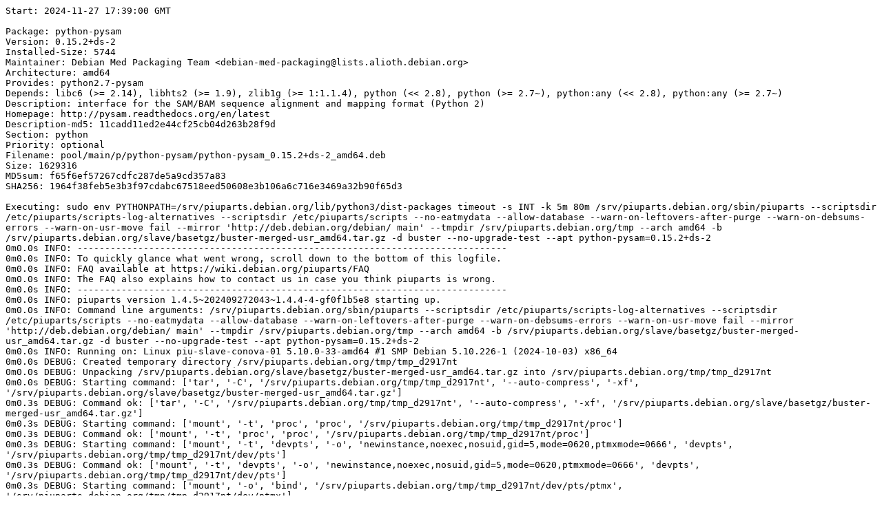

--- FILE ---
content_type: text/plain; charset=utf-8
request_url: https://piuparts.debian.org/buster/pass/python-pysam_0.15.2+ds-2.log
body_size: 7876
content:
Start: 2024-11-27 17:39:00 GMT

Package: python-pysam
Version: 0.15.2+ds-2
Installed-Size: 5744
Maintainer: Debian Med Packaging Team <debian-med-packaging@lists.alioth.debian.org>
Architecture: amd64
Provides: python2.7-pysam
Depends: libc6 (>= 2.14), libhts2 (>= 1.9), zlib1g (>= 1:1.1.4), python (<< 2.8), python (>= 2.7~), python:any (<< 2.8), python:any (>= 2.7~)
Description: interface for the SAM/BAM sequence alignment and mapping format (Python 2)
Homepage: http://pysam.readthedocs.org/en/latest
Description-md5: 11cadd11ed2e44cf25cb04d263b28f9d
Section: python
Priority: optional
Filename: pool/main/p/python-pysam/python-pysam_0.15.2+ds-2_amd64.deb
Size: 1629316
MD5sum: f65f6ef57267cdfc287de5a9cd357a83
SHA256: 1964f38feb5e3b3f97cdabc67518eed50608e3b106a6c716e3469a32b90f65d3

Executing: sudo env PYTHONPATH=/srv/piuparts.debian.org/lib/python3/dist-packages timeout -s INT -k 5m 80m /srv/piuparts.debian.org/sbin/piuparts --scriptsdir /etc/piuparts/scripts-log-alternatives --scriptsdir /etc/piuparts/scripts --no-eatmydata --allow-database --warn-on-leftovers-after-purge --warn-on-debsums-errors --warn-on-usr-move fail --mirror 'http://deb.debian.org/debian/ main' --tmpdir /srv/piuparts.debian.org/tmp --arch amd64 -b /srv/piuparts.debian.org/slave/basetgz/buster-merged-usr_amd64.tar.gz -d buster --no-upgrade-test --apt python-pysam=0.15.2+ds-2
0m0.0s INFO: ------------------------------------------------------------------------------
0m0.0s INFO: To quickly glance what went wrong, scroll down to the bottom of this logfile.
0m0.0s INFO: FAQ available at https://wiki.debian.org/piuparts/FAQ
0m0.0s INFO: The FAQ also explains how to contact us in case you think piuparts is wrong.
0m0.0s INFO: ------------------------------------------------------------------------------
0m0.0s INFO: piuparts version 1.4.5~202409272043~1.4.4-4-gf0f1b5e8 starting up.
0m0.0s INFO: Command line arguments: /srv/piuparts.debian.org/sbin/piuparts --scriptsdir /etc/piuparts/scripts-log-alternatives --scriptsdir /etc/piuparts/scripts --no-eatmydata --allow-database --warn-on-leftovers-after-purge --warn-on-debsums-errors --warn-on-usr-move fail --mirror 'http://deb.debian.org/debian/ main' --tmpdir /srv/piuparts.debian.org/tmp --arch amd64 -b /srv/piuparts.debian.org/slave/basetgz/buster-merged-usr_amd64.tar.gz -d buster --no-upgrade-test --apt python-pysam=0.15.2+ds-2
0m0.0s INFO: Running on: Linux piu-slave-conova-01 5.10.0-33-amd64 #1 SMP Debian 5.10.226-1 (2024-10-03) x86_64
0m0.0s DEBUG: Created temporary directory /srv/piuparts.debian.org/tmp/tmp_d2917nt
0m0.0s DEBUG: Unpacking /srv/piuparts.debian.org/slave/basetgz/buster-merged-usr_amd64.tar.gz into /srv/piuparts.debian.org/tmp/tmp_d2917nt
0m0.0s DEBUG: Starting command: ['tar', '-C', '/srv/piuparts.debian.org/tmp/tmp_d2917nt', '--auto-compress', '-xf', '/srv/piuparts.debian.org/slave/basetgz/buster-merged-usr_amd64.tar.gz']
0m0.3s DEBUG: Command ok: ['tar', '-C', '/srv/piuparts.debian.org/tmp/tmp_d2917nt', '--auto-compress', '-xf', '/srv/piuparts.debian.org/slave/basetgz/buster-merged-usr_amd64.tar.gz']
0m0.3s DEBUG: Starting command: ['mount', '-t', 'proc', 'proc', '/srv/piuparts.debian.org/tmp/tmp_d2917nt/proc']
0m0.3s DEBUG: Command ok: ['mount', '-t', 'proc', 'proc', '/srv/piuparts.debian.org/tmp/tmp_d2917nt/proc']
0m0.3s DEBUG: Starting command: ['mount', '-t', 'devpts', '-o', 'newinstance,noexec,nosuid,gid=5,mode=0620,ptmxmode=0666', 'devpts', '/srv/piuparts.debian.org/tmp/tmp_d2917nt/dev/pts']
0m0.3s DEBUG: Command ok: ['mount', '-t', 'devpts', '-o', 'newinstance,noexec,nosuid,gid=5,mode=0620,ptmxmode=0666', 'devpts', '/srv/piuparts.debian.org/tmp/tmp_d2917nt/dev/pts']
0m0.3s DEBUG: Starting command: ['mount', '-o', 'bind', '/srv/piuparts.debian.org/tmp/tmp_d2917nt/dev/pts/ptmx', '/srv/piuparts.debian.org/tmp/tmp_d2917nt/dev/ptmx']
0m0.3s DEBUG: Command ok: ['mount', '-o', 'bind', '/srv/piuparts.debian.org/tmp/tmp_d2917nt/dev/pts/ptmx', '/srv/piuparts.debian.org/tmp/tmp_d2917nt/dev/ptmx']
0m0.3s DEBUG: Starting command: ['mount', '-o', 'bind', '/dev/pts/5', '/srv/piuparts.debian.org/tmp/tmp_d2917nt/dev/console']
0m0.3s DEBUG: Command ok: ['mount', '-o', 'bind', '/dev/pts/5', '/srv/piuparts.debian.org/tmp/tmp_d2917nt/dev/console']
0m0.3s DEBUG: Starting command: ['mount', '-t', 'tmpfs', '-o', 'size=65536k', 'tmpfs', '/srv/piuparts.debian.org/tmp/tmp_d2917nt/dev/shm']
0m0.3s DEBUG: Command ok: ['mount', '-t', 'tmpfs', '-o', 'size=65536k', 'tmpfs', '/srv/piuparts.debian.org/tmp/tmp_d2917nt/dev/shm']
0m0.3s DEBUG: sources.list:
  deb http://deb.debian.org/debian/ buster main
0m0.4s DEBUG: Created policy-rc.d and chmodded it.
0m0.4s DEBUG: Created resolv.conf.
0m0.4s DEBUG: Copying scriptsdir /etc/piuparts/scripts-log-alternatives to /srv/piuparts.debian.org/tmp/tmp_d2917nt/tmp/scripts/
0m0.4s DEBUG: Copying scriptsdir /etc/piuparts/scripts to /srv/piuparts.debian.org/tmp/tmp_d2917nt/tmp/scripts/
0m0.4s INFO: Running scripts post_chroot_unpack
0m0.4s DEBUG: Starting command: ['chroot', '/srv/piuparts.debian.org/tmp/tmp_d2917nt', 'tmp/scripts/post_chroot_unpack_allow_unauthenticated']
0m0.4s DEBUG: Command ok: ['chroot', '/srv/piuparts.debian.org/tmp/tmp_d2917nt', 'tmp/scripts/post_chroot_unpack_allow_unauthenticated']
0m0.4s DEBUG: Starting command: ['chroot', '/srv/piuparts.debian.org/tmp/tmp_d2917nt', 'apt-get', 'update']
0m1.2s DUMP: 
  Hit:1 http://deb.debian.org/debian buster InRelease
  Reading package lists...
0m1.2s DEBUG: Command ok: ['chroot', '/srv/piuparts.debian.org/tmp/tmp_d2917nt', 'apt-get', 'update']
0m1.2s DEBUG: Starting command: ['chroot', '/srv/piuparts.debian.org/tmp/tmp_d2917nt', 'apt-get', '-yf', 'dist-upgrade']
0m1.5s DUMP: 
  Reading package lists...
  Building dependency tree...
  Calculating upgrade...
  0 upgraded, 0 newly installed, 0 to remove and 0 not upgraded.
0m1.5s DEBUG: Command ok: ['chroot', '/srv/piuparts.debian.org/tmp/tmp_d2917nt', 'apt-get', '-yf', 'dist-upgrade']
0m1.5s DEBUG: Starting command: ['chroot', '/srv/piuparts.debian.org/tmp/tmp_d2917nt', 'sh', '-c', 'apt-cache dumpavail | md5sum']
0m2.2s DUMP: 
  f6fc0f2636004ef589309651dfd778f4  -
0m2.2s DEBUG: Command ok: ['chroot', '/srv/piuparts.debian.org/tmp/tmp_d2917nt', 'sh', '-c', 'apt-cache dumpavail | md5sum']
0m2.2s INFO: Running scripts post_setup
0m2.2s DEBUG: Starting command: ['chroot', '/srv/piuparts.debian.org/tmp/tmp_d2917nt', 'tmp/scripts/post_setup_dummy_users']
0m3.4s DEBUG: Command ok: ['chroot', '/srv/piuparts.debian.org/tmp/tmp_d2917nt', 'tmp/scripts/post_setup_dummy_users']
0m3.4s DEBUG: Starting command: ['chroot', '/srv/piuparts.debian.org/tmp/tmp_d2917nt', 'tmp/scripts/post_setup_forbid_home']
0m3.5s DUMP: 
  Disabling /home
  Adding 'local diversion of /home to /home.distrib'
0m3.5s DEBUG: Command ok: ['chroot', '/srv/piuparts.debian.org/tmp/tmp_d2917nt', 'tmp/scripts/post_setup_forbid_home']
0m3.5s DEBUG: Starting command: ['chroot', '/srv/piuparts.debian.org/tmp/tmp_d2917nt', 'tmp/scripts/post_setup_force-unsafe-io']
0m3.5s DUMP: 
  Enabling dpkg --force-unsafe-io.
  Adding 'local diversion of /usr/bin/sync to /usr/bin/sync.distrib'
  Adding 'local diversion of /bin/sync to /bin/sync.distrib.usr-is-merged'
  '/bin/sync' -> 'true'
0m3.5s DEBUG: Command ok: ['chroot', '/srv/piuparts.debian.org/tmp/tmp_d2917nt', 'tmp/scripts/post_setup_force-unsafe-io']
0m3.5s DEBUG: Starting command: ['chroot', '/srv/piuparts.debian.org/tmp/tmp_d2917nt', 'tmp/scripts/post_setup_minimize']
0m3.5s DEBUG: Command ok: ['chroot', '/srv/piuparts.debian.org/tmp/tmp_d2917nt', 'tmp/scripts/post_setup_minimize']
0m3.5s DEBUG: Starting command: ['chroot', '/srv/piuparts.debian.org/tmp/tmp_d2917nt', 'tmp/scripts/post_setup_squeeze-backports']
0m3.5s DEBUG: Command ok: ['chroot', '/srv/piuparts.debian.org/tmp/tmp_d2917nt', 'tmp/scripts/post_setup_squeeze-backports']
0m3.5s DEBUG: Starting command: ['chroot', '/srv/piuparts.debian.org/tmp/tmp_d2917nt', 'tmp/scripts/post_setup_zz_backports']
0m3.5s DEBUG: Command ok: ['chroot', '/srv/piuparts.debian.org/tmp/tmp_d2917nt', 'tmp/scripts/post_setup_zz_backports']
0m3.5s DEBUG: Starting command: ['chroot', '/srv/piuparts.debian.org/tmp/tmp_d2917nt', 'apt-get', 'clean']
0m3.6s DEBUG: Command ok: ['chroot', '/srv/piuparts.debian.org/tmp/tmp_d2917nt', 'apt-get', 'clean']
0m3.6s DEBUG: Recording chroot state
0m4.1s DEBUG: Starting command: ['chroot', '/srv/piuparts.debian.org/tmp/tmp_d2917nt', 'dpkg-query', '-W', '-f', '${Status}\\t${binary:Package}\\t${Package}\\t${Version}\\n']
0m4.1s DUMP: 
  install ok installed	adduser	adduser	3.118
  install ok installed	apt	apt	1.8.2.3
  install ok installed	base-files	base-files	10.3+deb10u13
  install ok installed	base-passwd	base-passwd	3.5.46
  install ok installed	bash	bash	5.0-4
  install ok installed	bsdutils	bsdutils	1:2.33.1-0.1
  install ok installed	coreutils	coreutils	8.30-3
  install ok installed	dash	dash	0.5.10.2-5
  install ok installed	debconf	debconf	1.5.71+deb10u1
  install ok installed	debian-archive-keyring	debian-archive-keyring	2019.1+deb10u1
  install ok installed	debianutils	debianutils	4.8.6.1
  install ok installed	diffutils	diffutils	1:3.7-3
  install ok installed	dpkg	dpkg	1.19.8
  install ok installed	e2fsprogs	e2fsprogs	1.44.5-1+deb10u3
  install ok installed	fdisk	fdisk	2.33.1-0.1
  install ok installed	findutils	findutils	4.6.0+git+20190209-2
  install ok installed	gcc-8-base:amd64	gcc-8-base	8.3.0-6
  install ok installed	gpgv	gpgv	2.2.12-1+deb10u2
  install ok installed	grep	grep	3.3-1
  install ok installed	gzip	gzip	1.9-3+deb10u1
  install ok installed	hostname	hostname	3.21
  install ok installed	init-system-helpers	init-system-helpers	1.56+nmu1
  install ok installed	libacl1:amd64	libacl1	2.2.53-4
  install ok installed	libapt-pkg5.0:amd64	libapt-pkg5.0	1.8.2.3
  install ok installed	libattr1:amd64	libattr1	1:2.4.48-4
  install ok installed	libaudit-common	libaudit-common	1:2.8.4-3
  install ok installed	libaudit1:amd64	libaudit1	1:2.8.4-3
  install ok installed	libblkid1:amd64	libblkid1	2.33.1-0.1
  install ok installed	libbz2-1.0:amd64	libbz2-1.0	1.0.6-9.2~deb10u1
  install ok installed	libc-bin	libc-bin	2.28-10+deb10u1
  install ok installed	libc6:amd64	libc6	2.28-10+deb10u1
  install ok installed	libcap-ng0:amd64	libcap-ng0	0.7.9-2
  install ok installed	libcom-err2:amd64	libcom-err2	1.44.5-1+deb10u3
  install ok installed	libdb5.3:amd64	libdb5.3	5.3.28+dfsg1-0.5
  install ok installed	libdebconfclient0:amd64	libdebconfclient0	0.249
  install ok installed	libext2fs2:amd64	libext2fs2	1.44.5-1+deb10u3
  install ok installed	libfdisk1:amd64	libfdisk1	2.33.1-0.1
  install ok installed	libffi6:amd64	libffi6	3.2.1-9
  install ok installed	libgcc1:amd64	libgcc1	1:8.3.0-6
  install ok installed	libgcrypt20:amd64	libgcrypt20	1.8.4-5+deb10u1
  install ok installed	libgmp10:amd64	libgmp10	2:6.1.2+dfsg-4+deb10u1
  install ok installed	libgnutls30:amd64	libgnutls30	3.6.7-4+deb10u8
  install ok installed	libgpg-error0:amd64	libgpg-error0	1.35-1
  install ok installed	libhogweed4:amd64	libhogweed4	3.4.1-1+deb10u1
  install ok installed	libidn2-0:amd64	libidn2-0	2.0.5-1+deb10u1
  install ok installed	liblz4-1:amd64	liblz4-1	1.8.3-1+deb10u1
  install ok installed	liblzma5:amd64	liblzma5	5.2.4-1+deb10u1
  install ok installed	libmount1:amd64	libmount1	2.33.1-0.1
  install ok installed	libncursesw6:amd64	libncursesw6	6.1+20181013-2+deb10u2
  install ok installed	libnettle6:amd64	libnettle6	3.4.1-1+deb10u1
  install ok installed	libp11-kit0:amd64	libp11-kit0	0.23.15-2+deb10u1
  install ok installed	libpam-modules:amd64	libpam-modules	1.3.1-5
  install ok installed	libpam-modules-bin	libpam-modules-bin	1.3.1-5
  install ok installed	libpam-runtime	libpam-runtime	1.3.1-5
  install ok installed	libpam0g:amd64	libpam0g	1.3.1-5
  install ok installed	libpcre3:amd64	libpcre3	2:8.39-12
  install ok installed	libseccomp2:amd64	libseccomp2	2.3.3-4
  install ok installed	libselinux1:amd64	libselinux1	2.8-1+b1
  install ok installed	libsemanage-common	libsemanage-common	2.8-2
  install ok installed	libsemanage1:amd64	libsemanage1	2.8-2
  install ok installed	libsepol1:amd64	libsepol1	2.8-1
  install ok installed	libsmartcols1:amd64	libsmartcols1	2.33.1-0.1
  install ok installed	libss2:amd64	libss2	1.44.5-1+deb10u3
  install ok installed	libstdc++6:amd64	libstdc++6	8.3.0-6
  install ok installed	libsystemd0:amd64	libsystemd0	241-7~deb10u8
  install ok installed	libtasn1-6:amd64	libtasn1-6	4.13-3
  install ok installed	libtinfo6:amd64	libtinfo6	6.1+20181013-2+deb10u2
  install ok installed	libudev1:amd64	libudev1	241-7~deb10u8
  install ok installed	libunistring2:amd64	libunistring2	0.9.10-1
  install ok installed	libuuid1:amd64	libuuid1	2.33.1-0.1
  install ok installed	libzstd1:amd64	libzstd1	1.3.8+dfsg-3+deb10u2
  install ok installed	login	login	1:4.5-1.1
  install ok installed	mawk	mawk	1.3.3-17+b3
  install ok installed	mount	mount	2.33.1-0.1
  install ok installed	ncurses-base	ncurses-base	6.1+20181013-2+deb10u2
  install ok installed	ncurses-bin	ncurses-bin	6.1+20181013-2+deb10u2
  install ok installed	passwd	passwd	1:4.5-1.1
  install ok installed	perl-base	perl-base	5.28.1-6+deb10u1
  install ok installed	sed	sed	4.7-1
  install ok installed	sysvinit-utils	sysvinit-utils	2.93-8
  install ok installed	tar	tar	1.30+dfsg-6
  install ok installed	tzdata	tzdata	2021a-0+deb10u6
  install ok installed	util-linux	util-linux	2.33.1-0.1
  install ok installed	zlib1g:amd64	zlib1g	1:1.2.11.dfsg-1+deb10u1
0m4.1s DEBUG: Command ok: ['chroot', '/srv/piuparts.debian.org/tmp/tmp_d2917nt', 'dpkg-query', '-W', '-f', '${Status}\\t${binary:Package}\\t${Package}\\t${Version}\\n']
0m4.1s DEBUG: Starting command: ['chroot', '/srv/piuparts.debian.org/tmp/tmp_d2917nt', 'dpkg-divert', '--list']
0m4.2s DUMP: 
  local diversion of /bin/sync to /bin/sync.distrib.usr-is-merged
  diversion of /usr/share/man/man1/sh.1.gz to /usr/share/man/man1/sh.distrib.1.gz by dash
  local diversion of /home to /home.distrib
  local diversion of /usr/bin/sync to /usr/bin/sync.distrib
  diversion of /bin/sh to /bin/sh.distrib by dash
0m4.2s DEBUG: Command ok: ['chroot', '/srv/piuparts.debian.org/tmp/tmp_d2917nt', 'dpkg-divert', '--list']
0m4.2s INFO: Running scripts is_testable
0m4.2s DEBUG: Starting command: ['chroot', '/srv/piuparts.debian.org/tmp/tmp_d2917nt', 'tmp/scripts/is_testable_uninstallable']
0m4.2s DEBUG: Command ok: ['chroot', '/srv/piuparts.debian.org/tmp/tmp_d2917nt', 'tmp/scripts/is_testable_uninstallable']
0m4.2s INFO: apt-cache does not know about any of the requested packages
0m4.2s INFO: Running scripts pre_test
0m4.2s DEBUG: Starting command: ['chroot', '/srv/piuparts.debian.org/tmp/tmp_d2917nt', 'tmp/scripts/pre_test_exceptions']
0m4.2s DEBUG: Command ok: ['chroot', '/srv/piuparts.debian.org/tmp/tmp_d2917nt', 'tmp/scripts/pre_test_exceptions']
0m4.2s DEBUG: Starting command: ['chroot', '/srv/piuparts.debian.org/tmp/tmp_d2917nt', 'tmp/scripts/pre_test_root_password']
0m4.2s DUMP: 
  New password: Retype new password: passwd: password updated successfully
0m4.2s DEBUG: Command ok: ['chroot', '/srv/piuparts.debian.org/tmp/tmp_d2917nt', 'tmp/scripts/pre_test_root_password']
0m4.2s DEBUG: Starting command: ['lsof', '-w', '+D', '/srv/piuparts.debian.org/tmp/tmp_d2917nt']
0m4.5s DEBUG: Command failed (status=1), but ignoring error: ['lsof', '-w', '+D', '/srv/piuparts.debian.org/tmp/tmp_d2917nt']
0m5.1s DEBUG: No broken symlinks as far as we can find.
0m5.1s INFO: Running scripts pre_install
0m5.1s DEBUG: Starting command: ['chroot', '/srv/piuparts.debian.org/tmp/tmp_d2917nt', 'tmp/scripts/pre_install_database-server']
0m5.1s DEBUG: Command ok: ['chroot', '/srv/piuparts.debian.org/tmp/tmp_d2917nt', 'tmp/scripts/pre_install_database-server']
0m5.1s DEBUG: Starting command: ['chroot', '/srv/piuparts.debian.org/tmp/tmp_d2917nt', 'tmp/scripts/pre_install_exceptions']
0m5.1s DEBUG: Command ok: ['chroot', '/srv/piuparts.debian.org/tmp/tmp_d2917nt', 'tmp/scripts/pre_install_exceptions']
0m5.1s DEBUG: Starting command: ['chroot', '/srv/piuparts.debian.org/tmp/tmp_d2917nt', 'tmp/scripts/pre_install_extras']
0m5.1s DEBUG: Command ok: ['chroot', '/srv/piuparts.debian.org/tmp/tmp_d2917nt', 'tmp/scripts/pre_install_extras']
0m5.1s DEBUG: Starting command: ['chroot', '/srv/piuparts.debian.org/tmp/tmp_d2917nt', 'tmp/scripts/pre_install_foreign_architecture']
0m5.1s DEBUG: Command ok: ['chroot', '/srv/piuparts.debian.org/tmp/tmp_d2917nt', 'tmp/scripts/pre_install_foreign_architecture']
0m5.1s DEBUG: Starting command: ['chroot', '/srv/piuparts.debian.org/tmp/tmp_d2917nt', 'tmp/scripts/pre_install_foreign_architecture_i386']
0m5.2s DEBUG: Command ok: ['chroot', '/srv/piuparts.debian.org/tmp/tmp_d2917nt', 'tmp/scripts/pre_install_foreign_architecture_i386']
0m5.2s DEBUG: Starting command: ['chroot', '/srv/piuparts.debian.org/tmp/tmp_d2917nt', 'tmp/scripts/pre_install_log_alternatives']
0m5.2s DUMP: 
  Adding 'local diversion of /usr/bin/update-alternatives to /usr/bin/update-alternatives.orig'
  dpkg-divert: warning: diverting file '/usr/bin/update-alternatives' from an Essential package with rename is dangerous, use --no-rename
0m5.2s DEBUG: Command ok: ['chroot', '/srv/piuparts.debian.org/tmp/tmp_d2917nt', 'tmp/scripts/pre_install_log_alternatives']
0m5.2s DEBUG: Starting command: ['lsof', '-w', '+D', '/srv/piuparts.debian.org/tmp/tmp_d2917nt']
0m5.6s DEBUG: Command failed (status=1), but ignoring error: ['lsof', '-w', '+D', '/srv/piuparts.debian.org/tmp/tmp_d2917nt']
0m6.1s DEBUG: No broken symlinks as far as we can find.
0m6.1s DEBUG: Starting command: ['chroot', '/srv/piuparts.debian.org/tmp/tmp_d2917nt', 'apt-cache', 'policy']
0m6.9s DUMP: 
  Package files:
   100 /var/lib/dpkg/status
       release a=now
   500 http://deb.debian.org/debian buster/main amd64 Packages
       release v=10.13,o=Debian,a=oldoldstable,n=buster,l=Debian,c=main,b=amd64
       origin deb.debian.org
  Pinned packages:
0m6.9s DEBUG: Command ok: ['chroot', '/srv/piuparts.debian.org/tmp/tmp_d2917nt', 'apt-cache', 'policy']
0m6.9s DEBUG: Starting command: ['chroot', '/srv/piuparts.debian.org/tmp/tmp_d2917nt', 'apt-cache', 'policy', 'python-pysam']
0m6.9s DUMP: 
  python-pysam:
    Installed: (none)
    Candidate: 0.15.2+ds-2
    Version table:
       0.15.2+ds-2 500
          500 http://deb.debian.org/debian buster/main amd64 Packages
0m6.9s DEBUG: Command ok: ['chroot', '/srv/piuparts.debian.org/tmp/tmp_d2917nt', 'apt-cache', 'policy', 'python-pysam']
0m6.9s DEBUG: Starting command: ['chroot', '/srv/piuparts.debian.org/tmp/tmp_d2917nt', 'apt-get', '-y', 'install', 'python-pysam=0.15.2+ds-2']
0m10.6s DUMP: 
  Reading package lists...
  Building dependency tree...
  The following additional packages will be installed:
    libcurl3-gnutls libdeflate0 libexpat1 libgssapi-krb5-2 libhts2 libk5crypto3
    libkeyutils1 libkrb5-3 libkrb5support0 libldap-2.4-2 libldap-common
    libnghttp2-14 libpsl5 libpython-stdlib libpython2-stdlib
    libpython2.7-minimal libpython2.7-stdlib libreadline7 librtmp1 libsasl2-2
    libsasl2-modules-db libsqlite3-0 libssh2-1 libssl1.1 mime-support python
    python-minimal python2 python2-minimal python2.7 python2.7-minimal
    readline-common
  Suggested packages:
    krb5-doc krb5-user python-doc python-tk python2-doc python2.7-doc binutils
    binfmt-support readline-doc
  Recommended packages:
    ca-certificates krb5-locales publicsuffix libsasl2-modules bzip2 file
    xz-utils
  The following NEW packages will be installed:
    libcurl3-gnutls libdeflate0 libexpat1 libgssapi-krb5-2 libhts2 libk5crypto3
    libkeyutils1 libkrb5-3 libkrb5support0 libldap-2.4-2 libldap-common
    libnghttp2-14 libpsl5 libpython-stdlib libpython2-stdlib
    libpython2.7-minimal libpython2.7-stdlib libreadline7 librtmp1 libsasl2-2
    libsasl2-modules-db libsqlite3-0 libssh2-1 libssl1.1 mime-support python
    python-minimal python-pysam python2 python2-minimal python2.7
    python2.7-minimal readline-common
  0 upgraded, 33 newly installed, 0 to remove and 0 not upgraded.
  Need to get 10.6 MB of archives.
  After this operation, 34.6 MB of additional disk space will be used.
  Get:1 http://deb.debian.org/debian buster/main amd64 libpython2.7-minimal amd64 2.7.16-2+deb10u1 [395 kB]
  Get:2 http://deb.debian.org/debian buster/main amd64 python2.7-minimal amd64 2.7.16-2+deb10u1 [1369 kB]
  Get:3 http://deb.debian.org/debian buster/main amd64 python2-minimal amd64 2.7.16-1 [41.4 kB]
  Get:4 http://deb.debian.org/debian buster/main amd64 python-minimal amd64 2.7.16-1 [21.0 kB]
  Get:5 http://deb.debian.org/debian buster/main amd64 libssl1.1 amd64 1.1.1n-0+deb10u3 [1551 kB]
  Get:6 http://deb.debian.org/debian buster/main amd64 mime-support all 3.62 [37.2 kB]
  Get:7 http://deb.debian.org/debian buster/main amd64 libexpat1 amd64 2.2.6-2+deb10u4 [108 kB]
  Get:8 http://deb.debian.org/debian buster/main amd64 readline-common all 7.0-5 [70.6 kB]
  Get:9 http://deb.debian.org/debian buster/main amd64 libreadline7 amd64 7.0-5 [151 kB]
  Get:10 http://deb.debian.org/debian buster/main amd64 libsqlite3-0 amd64 3.27.2-3+deb10u1 [641 kB]
  Get:11 http://deb.debian.org/debian buster/main amd64 libpython2.7-stdlib amd64 2.7.16-2+deb10u1 [1912 kB]
  Get:12 http://deb.debian.org/debian buster/main amd64 python2.7 amd64 2.7.16-2+deb10u1 [305 kB]
  Get:13 http://deb.debian.org/debian buster/main amd64 libpython2-stdlib amd64 2.7.16-1 [20.8 kB]
  Get:14 http://deb.debian.org/debian buster/main amd64 libpython-stdlib amd64 2.7.16-1 [20.8 kB]
  Get:15 http://deb.debian.org/debian buster/main amd64 python2 amd64 2.7.16-1 [41.6 kB]
  Get:16 http://deb.debian.org/debian buster/main amd64 python amd64 2.7.16-1 [22.8 kB]
  Get:17 http://deb.debian.org/debian buster/main amd64 libkeyutils1 amd64 1.6-6 [15.0 kB]
  Get:18 http://deb.debian.org/debian buster/main amd64 libkrb5support0 amd64 1.17-3+deb10u4 [65.9 kB]
  Get:19 http://deb.debian.org/debian buster/main amd64 libk5crypto3 amd64 1.17-3+deb10u4 [122 kB]
  Get:20 http://deb.debian.org/debian buster/main amd64 libkrb5-3 amd64 1.17-3+deb10u4 [369 kB]
  Get:21 http://deb.debian.org/debian buster/main amd64 libgssapi-krb5-2 amd64 1.17-3+deb10u4 [158 kB]
  Get:22 http://deb.debian.org/debian buster/main amd64 libsasl2-modules-db amd64 2.1.27+dfsg-1+deb10u2 [69.2 kB]
  Get:23 http://deb.debian.org/debian buster/main amd64 libsasl2-2 amd64 2.1.27+dfsg-1+deb10u2 [106 kB]
  Get:24 http://deb.debian.org/debian buster/main amd64 libldap-common all 2.4.47+dfsg-3+deb10u7 [90.1 kB]
  Get:25 http://deb.debian.org/debian buster/main amd64 libldap-2.4-2 amd64 2.4.47+dfsg-3+deb10u7 [224 kB]
  Get:26 http://deb.debian.org/debian buster/main amd64 libnghttp2-14 amd64 1.36.0-2+deb10u1 [85.0 kB]
  Get:27 http://deb.debian.org/debian buster/main amd64 libpsl5 amd64 0.20.2-2 [53.7 kB]
  Get:28 http://deb.debian.org/debian buster/main amd64 librtmp1 amd64 2.4+20151223.gitfa8646d.1-2 [60.5 kB]
  Get:29 http://deb.debian.org/debian buster/main amd64 libssh2-1 amd64 1.8.0-2.1 [140 kB]
  Get:30 http://deb.debian.org/debian buster/main amd64 libcurl3-gnutls amd64 7.64.0-4+deb10u2 [330 kB]
  Get:31 http://deb.debian.org/debian buster/main amd64 libdeflate0 amd64 1.2-1 [55.4 kB]
  Get:32 http://deb.debian.org/debian buster/main amd64 libhts2 amd64 1.9-12~deb10u1 [305 kB]
  Get:33 http://deb.debian.org/debian buster/main amd64 python-pysam amd64 0.15.2+ds-2 [1629 kB]
  debconf: delaying package configuration, since apt-utils is not installed
  Fetched 10.6 MB in 0s (75.7 MB/s)
  Selecting previously unselected package libpython2.7-minimal:amd64.
  (Reading database ... 
  (Reading database ... 5%
  (Reading database ... 10%
  (Reading database ... 15%
  (Reading database ... 20%
  (Reading database ... 25%
  (Reading database ... 30%
  (Reading database ... 35%
  (Reading database ... 40%
  (Reading database ... 45%
  (Reading database ... 50%
  (Reading database ... 55%
  (Reading database ... 60%
  (Reading database ... 65%
  (Reading database ... 70%
  (Reading database ... 75%
  (Reading database ... 80%
  (Reading database ... 85%
  (Reading database ... 90%
  (Reading database ... 95%
  (Reading database ... 100%
  (Reading database ... 6465 files and directories currently installed.)
  Preparing to unpack .../00-libpython2.7-minimal_2.7.16-2+deb10u1_amd64.deb ...
  Unpacking libpython2.7-minimal:amd64 (2.7.16-2+deb10u1) ...
  Selecting previously unselected package python2.7-minimal.
  Preparing to unpack .../01-python2.7-minimal_2.7.16-2+deb10u1_amd64.deb ...
  Unpacking python2.7-minimal (2.7.16-2+deb10u1) ...
  Selecting previously unselected package python2-minimal.
  Preparing to unpack .../02-python2-minimal_2.7.16-1_amd64.deb ...
  Unpacking python2-minimal (2.7.16-1) ...
  Selecting previously unselected package python-minimal.
  Preparing to unpack .../03-python-minimal_2.7.16-1_amd64.deb ...
  Unpacking python-minimal (2.7.16-1) ...
  Selecting previously unselected package libssl1.1:amd64.
  Preparing to unpack .../04-libssl1.1_1.1.1n-0+deb10u3_amd64.deb ...
  Unpacking libssl1.1:amd64 (1.1.1n-0+deb10u3) ...
  Selecting previously unselected package mime-support.
  Preparing to unpack .../05-mime-support_3.62_all.deb ...
  Unpacking mime-support (3.62) ...
  Selecting previously unselected package libexpat1:amd64.
  Preparing to unpack .../06-libexpat1_2.2.6-2+deb10u4_amd64.deb ...
  Unpacking libexpat1:amd64 (2.2.6-2+deb10u4) ...
  Selecting previously unselected package readline-common.
  Preparing to unpack .../07-readline-common_7.0-5_all.deb ...
  Unpacking readline-common (7.0-5) ...
  Selecting previously unselected package libreadline7:amd64.
  Preparing to unpack .../08-libreadline7_7.0-5_amd64.deb ...
  Unpacking libreadline7:amd64 (7.0-5) ...
  Selecting previously unselected package libsqlite3-0:amd64.
  Preparing to unpack .../09-libsqlite3-0_3.27.2-3+deb10u1_amd64.deb ...
  Unpacking libsqlite3-0:amd64 (3.27.2-3+deb10u1) ...
  Selecting previously unselected package libpython2.7-stdlib:amd64.
  Preparing to unpack .../10-libpython2.7-stdlib_2.7.16-2+deb10u1_amd64.deb ...
  Unpacking libpython2.7-stdlib:amd64 (2.7.16-2+deb10u1) ...
  Selecting previously unselected package python2.7.
  Preparing to unpack .../11-python2.7_2.7.16-2+deb10u1_amd64.deb ...
  Unpacking python2.7 (2.7.16-2+deb10u1) ...
  Selecting previously unselected package libpython2-stdlib:amd64.
  Preparing to unpack .../12-libpython2-stdlib_2.7.16-1_amd64.deb ...
  Unpacking libpython2-stdlib:amd64 (2.7.16-1) ...
  Selecting previously unselected package libpython-stdlib:amd64.
  Preparing to unpack .../13-libpython-stdlib_2.7.16-1_amd64.deb ...
  Unpacking libpython-stdlib:amd64 (2.7.16-1) ...
  Setting up libpython2.7-minimal:amd64 (2.7.16-2+deb10u1) ...
  Setting up python2.7-minimal (2.7.16-2+deb10u1) ...
  Setting up python2-minimal (2.7.16-1) ...
  Selecting previously unselected package python2.
  (Reading database ... 
  (Reading database ... 5%
  (Reading database ... 10%
  (Reading database ... 15%
  (Reading database ... 20%
  (Reading database ... 25%
  (Reading database ... 30%
  (Reading database ... 35%
  (Reading database ... 40%
  (Reading database ... 45%
  (Reading database ... 50%
  (Reading database ... 55%
  (Reading database ... 60%
  (Reading database ... 65%
  (Reading database ... 70%
  (Reading database ... 75%
  (Reading database ... 80%
  (Reading database ... 85%
  (Reading database ... 90%
  (Reading database ... 95%
  (Reading database ... 100%
  (Reading database ... 7302 files and directories currently installed.)
  Preparing to unpack .../python2_2.7.16-1_amd64.deb ...
  Unpacking python2 (2.7.16-1) ...
  Setting up python-minimal (2.7.16-1) ...
  Selecting previously unselected package python.
  (Reading database ... 
  (Reading database ... 5%
  (Reading database ... 10%
  (Reading database ... 15%
  (Reading database ... 20%
  (Reading database ... 25%
  (Reading database ... 30%
  (Reading database ... 35%
  (Reading database ... 40%
  (Reading database ... 45%
  (Reading database ... 50%
  (Reading database ... 55%
  (Reading database ... 60%
  (Reading database ... 65%
  (Reading database ... 70%
  (Reading database ... 75%
  (Reading database ... 80%
  (Reading database ... 85%
  (Reading database ... 90%
  (Reading database ... 95%
  (Reading database ... 100%
  (Reading database ... 7335 files and directories currently installed.)
  Preparing to unpack .../00-python_2.7.16-1_amd64.deb ...
  Unpacking python (2.7.16-1) ...
  Selecting previously unselected package libkeyutils1:amd64.
  Preparing to unpack .../01-libkeyutils1_1.6-6_amd64.deb ...
  Unpacking libkeyutils1:amd64 (1.6-6) ...
  Selecting previously unselected package libkrb5support0:amd64.
  Preparing to unpack .../02-libkrb5support0_1.17-3+deb10u4_amd64.deb ...
  Unpacking libkrb5support0:amd64 (1.17-3+deb10u4) ...
  Selecting previously unselected package libk5crypto3:amd64.
  Preparing to unpack .../03-libk5crypto3_1.17-3+deb10u4_amd64.deb ...
  Unpacking libk5crypto3:amd64 (1.17-3+deb10u4) ...
  Selecting previously unselected package libkrb5-3:amd64.
  Preparing to unpack .../04-libkrb5-3_1.17-3+deb10u4_amd64.deb ...
  Unpacking libkrb5-3:amd64 (1.17-3+deb10u4) ...
  Selecting previously unselected package libgssapi-krb5-2:amd64.
  Preparing to unpack .../05-libgssapi-krb5-2_1.17-3+deb10u4_amd64.deb ...
  Unpacking libgssapi-krb5-2:amd64 (1.17-3+deb10u4) ...
  Selecting previously unselected package libsasl2-modules-db:amd64.
  Preparing to unpack .../06-libsasl2-modules-db_2.1.27+dfsg-1+deb10u2_amd64.deb ...
  Unpacking libsasl2-modules-db:amd64 (2.1.27+dfsg-1+deb10u2) ...
  Selecting previously unselected package libsasl2-2:amd64.
  Preparing to unpack .../07-libsasl2-2_2.1.27+dfsg-1+deb10u2_amd64.deb ...
  Unpacking libsasl2-2:amd64 (2.1.27+dfsg-1+deb10u2) ...
  Selecting previously unselected package libldap-common.
  Preparing to unpack .../08-libldap-common_2.4.47+dfsg-3+deb10u7_all.deb ...
  Unpacking libldap-common (2.4.47+dfsg-3+deb10u7) ...
  Selecting previously unselected package libldap-2.4-2:amd64.
  Preparing to unpack .../09-libldap-2.4-2_2.4.47+dfsg-3+deb10u7_amd64.deb ...
  Unpacking libldap-2.4-2:amd64 (2.4.47+dfsg-3+deb10u7) ...
  Selecting previously unselected package libnghttp2-14:amd64.
  Preparing to unpack .../10-libnghttp2-14_1.36.0-2+deb10u1_amd64.deb ...
  Unpacking libnghttp2-14:amd64 (1.36.0-2+deb10u1) ...
  Selecting previously unselected package libpsl5:amd64.
  Preparing to unpack .../11-libpsl5_0.20.2-2_amd64.deb ...
  Unpacking libpsl5:amd64 (0.20.2-2) ...
  Selecting previously unselected package librtmp1:amd64.
  Preparing to unpack .../12-librtmp1_2.4+20151223.gitfa8646d.1-2_amd64.deb ...
  Unpacking librtmp1:amd64 (2.4+20151223.gitfa8646d.1-2) ...
  Selecting previously unselected package libssh2-1:amd64.
  Preparing to unpack .../13-libssh2-1_1.8.0-2.1_amd64.deb ...
  Unpacking libssh2-1:amd64 (1.8.0-2.1) ...
  Selecting previously unselected package libcurl3-gnutls:amd64.
  Preparing to unpack .../14-libcurl3-gnutls_7.64.0-4+deb10u2_amd64.deb ...
  Unpacking libcurl3-gnutls:amd64 (7.64.0-4+deb10u2) ...
  Selecting previously unselected package libdeflate0:amd64.
  Preparing to unpack .../15-libdeflate0_1.2-1_amd64.deb ...
  Unpacking libdeflate0:amd64 (1.2-1) ...
  Selecting previously unselected package libhts2:amd64.
  Preparing to unpack .../16-libhts2_1.9-12~deb10u1_amd64.deb ...
  Unpacking libhts2:amd64 (1.9-12~deb10u1) ...
  Selecting previously unselected package python-pysam.
  Preparing to unpack .../17-python-pysam_0.15.2+ds-2_amd64.deb ...
  Unpacking python-pysam (0.15.2+ds-2) ...
  Setting up libexpat1:amd64 (2.2.6-2+deb10u4) ...
  Setting up libkeyutils1:amd64 (1.6-6) ...
  Setting up libpsl5:amd64 (0.20.2-2) ...
  Setting up mime-support (3.62) ...
  Setting up libssl1.1:amd64 (1.1.1n-0+deb10u3) ...
  Setting up libsqlite3-0:amd64 (3.27.2-3+deb10u1) ...
  Setting up libnghttp2-14:amd64 (1.36.0-2+deb10u1) ...
  Setting up libdeflate0:amd64 (1.2-1) ...
  Setting up libldap-common (2.4.47+dfsg-3+deb10u7) ...
  Setting up libkrb5support0:amd64 (1.17-3+deb10u4) ...
  Setting up libsasl2-modules-db:amd64 (2.1.27+dfsg-1+deb10u2) ...
  Setting up librtmp1:amd64 (2.4+20151223.gitfa8646d.1-2) ...
  Setting up libk5crypto3:amd64 (1.17-3+deb10u4) ...
  Setting up libsasl2-2:amd64 (2.1.27+dfsg-1+deb10u2) ...
  Setting up libssh2-1:amd64 (1.8.0-2.1) ...
  Setting up libkrb5-3:amd64 (1.17-3+deb10u4) ...
  Setting up readline-common (7.0-5) ...
  Setting up libreadline7:amd64 (7.0-5) ...
  Setting up libldap-2.4-2:amd64 (2.4.47+dfsg-3+deb10u7) ...
  Setting up libpython2.7-stdlib:amd64 (2.7.16-2+deb10u1) ...
  Setting up libgssapi-krb5-2:amd64 (1.17-3+deb10u4) ...
  Setting up python2.7 (2.7.16-2+deb10u1) ...
  Setting up libpython2-stdlib:amd64 (2.7.16-1) ...
  Setting up libcurl3-gnutls:amd64 (7.64.0-4+deb10u2) ...
  Setting up python2 (2.7.16-1) ...
  Setting up libpython-stdlib:amd64 (2.7.16-1) ...
  Setting up python (2.7.16-1) ...
  Setting up libhts2:amd64 (1.9-12~deb10u1) ...
  Setting up python-pysam (0.15.2+ds-2) ...
  Processing triggers for libc-bin (2.28-10+deb10u1) ...
0m10.6s DEBUG: Command ok: ['chroot', '/srv/piuparts.debian.org/tmp/tmp_d2917nt', 'apt-get', '-y', 'install', 'python-pysam=0.15.2+ds-2']
0m10.6s INFO: Running scripts post_install
0m10.6s DEBUG: Starting command: ['chroot', '/srv/piuparts.debian.org/tmp/tmp_d2917nt', 'tmp/scripts/post_install_exceptions']
0m10.6s DEBUG: Command ok: ['chroot', '/srv/piuparts.debian.org/tmp/tmp_d2917nt', 'tmp/scripts/post_install_exceptions']
0m10.6s DEBUG: Starting command: ['chroot', '/srv/piuparts.debian.org/tmp/tmp_d2917nt', 'tmp/scripts/post_install_log_alternatives']
0m10.6s DUMP: 
  Removing 'local diversion of /usr/bin/update-alternatives to /usr/bin/update-alternatives.orig'
  LOG-ALTERNATIVES: dpkg=python: piuparts=python-pysam=0.15.2+ds-2: /usr/bin/update-alternatives --auto /usr/bin/python
  LOG-ALTERNATIVES: dpkg=python: piuparts=python-pysam=0.15.2+ds-2: /usr/bin/update-alternatives --remove python /usr/bin/python1.5
  LOG-ALTERNATIVES: dpkg=python: piuparts=python-pysam=0.15.2+ds-2: /usr/bin/update-alternatives --remove python /usr/bin/python2.1
  LOG-ALTERNATIVES: dpkg=python: piuparts=python-pysam=0.15.2+ds-2: /usr/bin/update-alternatives --remove python /usr/bin/python2.2
0m10.6s DEBUG: Command ok: ['chroot', '/srv/piuparts.debian.org/tmp/tmp_d2917nt', 'tmp/scripts/post_install_log_alternatives']
0m10.6s DEBUG: Starting command: ['lsof', '-w', '+D', '/srv/piuparts.debian.org/tmp/tmp_d2917nt']
0m11.1s DEBUG: Command failed (status=1), but ignoring error: ['lsof', '-w', '+D', '/srv/piuparts.debian.org/tmp/tmp_d2917nt']
0m11.7s DEBUG: No broken symlinks as far as we can find.
0m11.7s INFO: /bin converted to /usr/bin by /usr merge
0m11.7s INFO: /lib converted to /usr/lib by /usr merge
0m11.7s INFO: /lib/init converted to /usr/lib/init by /usr merge
0m11.7s INFO: /lib/systemd converted to /usr/lib/systemd by /usr merge
0m11.7s INFO: /lib/systemd/system converted to /usr/lib/systemd/system by /usr merge
0m11.7s INFO: /lib/terminfo converted to /usr/lib/terminfo by /usr merge
0m11.7s INFO: /lib/terminfo/E converted to /usr/lib/terminfo/E by /usr merge
0m11.7s INFO: /lib/terminfo/a converted to /usr/lib/terminfo/a by /usr merge
0m11.7s INFO: /lib/terminfo/c converted to /usr/lib/terminfo/c by /usr merge
0m11.7s INFO: /lib/terminfo/d converted to /usr/lib/terminfo/d by /usr merge
0m11.7s INFO: /lib/terminfo/h converted to /usr/lib/terminfo/h by /usr merge
0m11.7s INFO: /lib/terminfo/l converted to /usr/lib/terminfo/l by /usr merge
0m11.7s INFO: /lib/terminfo/m converted to /usr/lib/terminfo/m by /usr merge
0m11.8s INFO: /lib/terminfo/p converted to /usr/lib/terminfo/p by /usr merge
0m11.8s INFO: /lib/terminfo/r converted to /usr/lib/terminfo/r by /usr merge
0m11.8s INFO: /lib/terminfo/s converted to /usr/lib/terminfo/s by /usr merge
0m11.8s INFO: /lib/terminfo/v converted to /usr/lib/terminfo/v by /usr merge
0m11.8s INFO: /lib/terminfo/w converted to /usr/lib/terminfo/w by /usr merge
0m11.8s INFO: /lib/terminfo/x converted to /usr/lib/terminfo/x by /usr merge
0m11.8s INFO: /lib/udev converted to /usr/lib/udev by /usr merge
0m11.8s INFO: /lib/udev/rules.d converted to /usr/lib/udev/rules.d by /usr merge
0m11.8s INFO: /lib/x86_64-linux-gnu converted to /usr/lib/x86_64-linux-gnu by /usr merge
0m11.8s INFO: /lib/x86_64-linux-gnu/security converted to /usr/lib/x86_64-linux-gnu/security by /usr merge
0m11.8s INFO: /lib64 converted to /usr/lib64 by /usr merge
0m11.8s INFO: /sbin converted to /usr/sbin by /usr merge
0m12.2s DEBUG: Starting command: ['debsums', '--root', '/srv/piuparts.debian.org/tmp/tmp_d2917nt', '-ac', '--ignore-obsolete']
0m13.3s DEBUG: Command ok: ['debsums', '--root', '/srv/piuparts.debian.org/tmp/tmp_d2917nt', '-ac', '--ignore-obsolete']
0m13.3s DEBUG: Starting command: ['dpkg-query', '-f', '${Version}\n', '-W', 'adequate']
0m13.3s DUMP: 
  0.15.6
0m13.3s DEBUG: Command ok: ['dpkg-query', '-f', '${Version}\n', '-W', 'adequate']
0m13.3s INFO: Running adequate version 0.15.6 now.
0m13.3s DEBUG: Starting command: ['adequate', '--root', '/srv/piuparts.debian.org/tmp/tmp_d2917nt', 'python-pysam']
0m13.4s DEBUG: Command ok: ['adequate', '--root', '/srv/piuparts.debian.org/tmp/tmp_d2917nt', 'python-pysam']
0m13.4s INFO: Running scripts pre_remove
0m13.4s DEBUG: Starting command: ['chroot', '/srv/piuparts.debian.org/tmp/tmp_d2917nt', 'tmp/scripts/pre_remove_40_find_missing_md5sums']
0m13.5s DEBUG: Command ok: ['chroot', '/srv/piuparts.debian.org/tmp/tmp_d2917nt', 'tmp/scripts/pre_remove_40_find_missing_md5sums']
0m13.5s DEBUG: Starting command: ['chroot', '/srv/piuparts.debian.org/tmp/tmp_d2917nt', 'tmp/scripts/pre_remove_40_find_obsolete_conffiles']
0m13.5s DEBUG: Command ok: ['chroot', '/srv/piuparts.debian.org/tmp/tmp_d2917nt', 'tmp/scripts/pre_remove_40_find_obsolete_conffiles']
0m13.5s DEBUG: Starting command: ['chroot', '/srv/piuparts.debian.org/tmp/tmp_d2917nt', 'tmp/scripts/pre_remove_40_find_unowned_lib_links']
0m15.3s DEBUG: Command ok: ['chroot', '/srv/piuparts.debian.org/tmp/tmp_d2917nt', 'tmp/scripts/pre_remove_40_find_unowned_lib_links']
0m15.3s DEBUG: Starting command: ['chroot', '/srv/piuparts.debian.org/tmp/tmp_d2917nt', 'tmp/scripts/pre_remove_50_find_bad_permissions']
0m15.3s DEBUG: Command ok: ['chroot', '/srv/piuparts.debian.org/tmp/tmp_d2917nt', 'tmp/scripts/pre_remove_50_find_bad_permissions']
0m15.3s DEBUG: Starting command: ['chroot', '/srv/piuparts.debian.org/tmp/tmp_d2917nt', 'tmp/scripts/pre_remove_50_find_missing_copyright']
0m15.4s DEBUG: Command ok: ['chroot', '/srv/piuparts.debian.org/tmp/tmp_d2917nt', 'tmp/scripts/pre_remove_50_find_missing_copyright']
0m15.4s DEBUG: Starting command: ['chroot', '/srv/piuparts.debian.org/tmp/tmp_d2917nt', 'tmp/scripts/pre_remove_exceptions']
0m15.5s DEBUG: Command ok: ['chroot', '/srv/piuparts.debian.org/tmp/tmp_d2917nt', 'tmp/scripts/pre_remove_exceptions']
0m15.5s DEBUG: Starting command: ['chroot', '/srv/piuparts.debian.org/tmp/tmp_d2917nt', 'dpkg-query', '-W', '-f', '${Status}\\t${binary:Package}\\t${Package}\\t${Version}\\n']
0m15.5s DUMP: 
  install ok installed	adduser	adduser	3.118
  install ok installed	apt	apt	1.8.2.3
  install ok installed	base-files	base-files	10.3+deb10u13
  install ok installed	base-passwd	base-passwd	3.5.46
  install ok installed	bash	bash	5.0-4
  install ok installed	bsdutils	bsdutils	1:2.33.1-0.1
  install ok installed	coreutils	coreutils	8.30-3
  install ok installed	dash	dash	0.5.10.2-5
  install ok installed	debconf	debconf	1.5.71+deb10u1
  install ok installed	debian-archive-keyring	debian-archive-keyring	2019.1+deb10u1
  install ok installed	debianutils	debianutils	4.8.6.1
  install ok installed	diffutils	diffutils	1:3.7-3
  install ok installed	dpkg	dpkg	1.19.8
  install ok installed	e2fsprogs	e2fsprogs	1.44.5-1+deb10u3
  install ok installed	fdisk	fdisk	2.33.1-0.1
  install ok installed	findutils	findutils	4.6.0+git+20190209-2
  install ok installed	gcc-8-base:amd64	gcc-8-base	8.3.0-6
  install ok installed	gpgv	gpgv	2.2.12-1+deb10u2
  install ok installed	grep	grep	3.3-1
  install ok installed	gzip	gzip	1.9-3+deb10u1
  install ok installed	hostname	hostname	3.21
  install ok installed	init-system-helpers	init-system-helpers	1.56+nmu1
  install ok installed	libacl1:amd64	libacl1	2.2.53-4
  install ok installed	libapt-pkg5.0:amd64	libapt-pkg5.0	1.8.2.3
  install ok installed	libattr1:amd64	libattr1	1:2.4.48-4
  install ok installed	libaudit-common	libaudit-common	1:2.8.4-3
  install ok installed	libaudit1:amd64	libaudit1	1:2.8.4-3
  install ok installed	libblkid1:amd64	libblkid1	2.33.1-0.1
  install ok installed	libbz2-1.0:amd64	libbz2-1.0	1.0.6-9.2~deb10u1
  install ok installed	libc-bin	libc-bin	2.28-10+deb10u1
  install ok installed	libc6:amd64	libc6	2.28-10+deb10u1
  install ok installed	libcap-ng0:amd64	libcap-ng0	0.7.9-2
  install ok installed	libcom-err2:amd64	libcom-err2	1.44.5-1+deb10u3
  install ok installed	libcurl3-gnutls:amd64	libcurl3-gnutls	7.64.0-4+deb10u2
  install ok installed	libdb5.3:amd64	libdb5.3	5.3.28+dfsg1-0.5
  install ok installed	libdebconfclient0:amd64	libdebconfclient0	0.249
  install ok installed	libdeflate0:amd64	libdeflate0	1.2-1
  install ok installed	libexpat1:amd64	libexpat1	2.2.6-2+deb10u4
  install ok installed	libext2fs2:amd64	libext2fs2	1.44.5-1+deb10u3
  install ok installed	libfdisk1:amd64	libfdisk1	2.33.1-0.1
  install ok installed	libffi6:amd64	libffi6	3.2.1-9
  install ok installed	libgcc1:amd64	libgcc1	1:8.3.0-6
  install ok installed	libgcrypt20:amd64	libgcrypt20	1.8.4-5+deb10u1
  install ok installed	libgmp10:amd64	libgmp10	2:6.1.2+dfsg-4+deb10u1
  install ok installed	libgnutls30:amd64	libgnutls30	3.6.7-4+deb10u8
  install ok installed	libgpg-error0:amd64	libgpg-error0	1.35-1
  install ok installed	libgssapi-krb5-2:amd64	libgssapi-krb5-2	1.17-3+deb10u4
  install ok installed	libhogweed4:amd64	libhogweed4	3.4.1-1+deb10u1
  install ok installed	libhts2:amd64	libhts2	1.9-12~deb10u1
  install ok installed	libidn2-0:amd64	libidn2-0	2.0.5-1+deb10u1
  install ok installed	libk5crypto3:amd64	libk5crypto3	1.17-3+deb10u4
  install ok installed	libkeyutils1:amd64	libkeyutils1	1.6-6
  install ok installed	libkrb5-3:amd64	libkrb5-3	1.17-3+deb10u4
  install ok installed	libkrb5support0:amd64	libkrb5support0	1.17-3+deb10u4
  install ok installed	libldap-2.4-2:amd64	libldap-2.4-2	2.4.47+dfsg-3+deb10u7
  install ok installed	libldap-common	libldap-common	2.4.47+dfsg-3+deb10u7
  install ok installed	liblz4-1:amd64	liblz4-1	1.8.3-1+deb10u1
  install ok installed	liblzma5:amd64	liblzma5	5.2.4-1+deb10u1
  install ok installed	libmount1:amd64	libmount1	2.33.1-0.1
  install ok installed	libncursesw6:amd64	libncursesw6	6.1+20181013-2+deb10u2
  install ok installed	libnettle6:amd64	libnettle6	3.4.1-1+deb10u1
  install ok installed	libnghttp2-14:amd64	libnghttp2-14	1.36.0-2+deb10u1
  install ok installed	libp11-kit0:amd64	libp11-kit0	0.23.15-2+deb10u1
  install ok installed	libpam-modules:amd64	libpam-modules	1.3.1-5
  install ok installed	libpam-modules-bin	libpam-modules-bin	1.3.1-5
  install ok installed	libpam-runtime	libpam-runtime	1.3.1-5
  install ok installed	libpam0g:amd64	libpam0g	1.3.1-5
  install ok installed	libpcre3:amd64	libpcre3	2:8.39-12
  install ok installed	libpsl5:amd64	libpsl5	0.20.2-2
  install ok installed	libpython-stdlib:amd64	libpython-stdlib	2.7.16-1
  install ok installed	libpython2-stdlib:amd64	libpython2-stdlib	2.7.16-1
  install ok installed	libpython2.7-minimal:amd64	libpython2.7-minimal	2.7.16-2+deb10u1
  install ok installed	libpython2.7-stdlib:amd64	libpython2.7-stdlib	2.7.16-2+deb10u1
  install ok installed	libreadline7:amd64	libreadline7	7.0-5
  install ok installed	librtmp1:amd64	librtmp1	2.4+20151223.gitfa8646d.1-2
  install ok installed	libsasl2-2:amd64	libsasl2-2	2.1.27+dfsg-1+deb10u2
  install ok installed	libsasl2-modules-db:amd64	libsasl2-modules-db	2.1.27+dfsg-1+deb10u2
  install ok installed	libseccomp2:amd64	libseccomp2	2.3.3-4
  install ok installed	libselinux1:amd64	libselinux1	2.8-1+b1
  install ok installed	libsemanage-common	libsemanage-common	2.8-2
  install ok installed	libsemanage1:amd64	libsemanage1	2.8-2
  install ok installed	libsepol1:amd64	libsepol1	2.8-1
  install ok installed	libsmartcols1:amd64	libsmartcols1	2.33.1-0.1
  install ok installed	libsqlite3-0:amd64	libsqlite3-0	3.27.2-3+deb10u1
  install ok installed	libss2:amd64	libss2	1.44.5-1+deb10u3
  install ok installed	libssh2-1:amd64	libssh2-1	1.8.0-2.1
  install ok installed	libssl1.1:amd64	libssl1.1	1.1.1n-0+deb10u3
  install ok installed	libstdc++6:amd64	libstdc++6	8.3.0-6
  install ok installed	libsystemd0:amd64	libsystemd0	241-7~deb10u8
  install ok installed	libtasn1-6:amd64	libtasn1-6	4.13-3
  install ok installed	libtinfo6:amd64	libtinfo6	6.1+20181013-2+deb10u2
  install ok installed	libudev1:amd64	libudev1	241-7~deb10u8
  install ok installed	libunistring2:amd64	libunistring2	0.9.10-1
  install ok installed	libuuid1:amd64	libuuid1	2.33.1-0.1
  install ok installed	libzstd1:amd64	libzstd1	1.3.8+dfsg-3+deb10u2
  install ok installed	login	login	1:4.5-1.1
  install ok installed	mawk	mawk	1.3.3-17+b3
  install ok installed	mime-support	mime-support	3.62
  install ok installed	mount	mount	2.33.1-0.1
  install ok installed	ncurses-base	ncurses-base	6.1+20181013-2+deb10u2
  install ok installed	ncurses-bin	ncurses-bin	6.1+20181013-2+deb10u2
  install ok installed	passwd	passwd	1:4.5-1.1
  install ok installed	perl-base	perl-base	5.28.1-6+deb10u1
  install ok installed	python	python	2.7.16-1
  install ok installed	python-minimal	python-minimal	2.7.16-1
  install ok installed	python-pysam	python-pysam	0.15.2+ds-2
  install ok installed	python2	python2	2.7.16-1
  install ok installed	python2-minimal	python2-minimal	2.7.16-1
  install ok installed	python2.7	python2.7	2.7.16-2+deb10u1
  install ok installed	python2.7-minimal	python2.7-minimal	2.7.16-2+deb10u1
  install ok installed	readline-common	readline-common	7.0-5
  install ok installed	sed	sed	4.7-1
  install ok installed	sysvinit-utils	sysvinit-utils	2.93-8
  install ok installed	tar	tar	1.30+dfsg-6
  install ok installed	tzdata	tzdata	2021a-0+deb10u6
  install ok installed	util-linux	util-linux	2.33.1-0.1
  install ok installed	zlib1g:amd64	zlib1g	1:1.2.11.dfsg-1+deb10u1
0m15.5s DEBUG: Command ok: ['chroot', '/srv/piuparts.debian.org/tmp/tmp_d2917nt', 'dpkg-query', '-W', '-f', '${Status}\\t${binary:Package}\\t${Package}\\t${Version}\\n']
0m15.5s DEBUG: Starting command: ['chroot', '/srv/piuparts.debian.org/tmp/tmp_d2917nt', 'apt-get', 'remove', 'libcurl3-gnutls:amd64', 'libdeflate0:amd64', 'libexpat1:amd64', 'libgssapi-krb5-2:amd64', 'libhts2:amd64', 'libk5crypto3:amd64', 'libkeyutils1:amd64', 'libkrb5-3:amd64', 'libkrb5support0:amd64', 'libldap-2.4-2:amd64', 'libldap-common', 'libnghttp2-14:amd64', 'libpsl5:amd64', 'libpython-stdlib:amd64', 'libpython2-stdlib:amd64', 'libpython2.7-minimal:amd64', 'libpython2.7-stdlib:amd64', 'libreadline7:amd64', 'librtmp1:amd64', 'libsasl2-2:amd64', 'libsasl2-modules-db:amd64', 'libsqlite3-0:amd64', 'libssh2-1:amd64', 'libssl1.1:amd64', 'mime-support', 'python', 'python-minimal', 'python2', 'python2-minimal', 'python2.7', 'python2.7-minimal', 'readline-common', 'python-pysam']
0m16.3s DUMP: 
  Reading package lists...
  Building dependency tree...
  Reading state information...
  The following packages will be REMOVED:
    libcurl3-gnutls libdeflate0 libexpat1 libgssapi-krb5-2 libhts2 libk5crypto3
    libkeyutils1 libkrb5-3 libkrb5support0 libldap-2.4-2 libldap-common
    libnghttp2-14 libpsl5 libpython-stdlib libpython2-stdlib
    libpython2.7-minimal libpython2.7-stdlib libreadline7 librtmp1 libsasl2-2
    libsasl2-modules-db libsqlite3-0 libssh2-1 libssl1.1 mime-support python
    python-minimal python-pysam python2 python2-minimal python2.7
    python2.7-minimal readline-common
  0 upgraded, 0 newly installed, 33 to remove and 0 not upgraded.
  After this operation, 34.6 MB disk space will be freed.
  (Reading database ... 
  (Reading database ... 5%
  (Reading database ... 10%
  (Reading database ... 15%
  (Reading database ... 20%
  (Reading database ... 25%
  (Reading database ... 30%
  (Reading database ... 35%
  (Reading database ... 40%
  (Reading database ... 45%
  (Reading database ... 50%
  (Reading database ... 55%
  (Reading database ... 60%
  (Reading database ... 65%
  (Reading database ... 70%
  (Reading database ... 75%
  (Reading database ... 80%
  (Reading database ... 85%
  (Reading database ... 90%
  (Reading database ... 95%
  (Reading database ... 100%
  (Reading database ... 7570 files and directories currently installed.)
  Removing python-pysam (0.15.2+ds-2) ...
  Removing libhts2:amd64 (1.9-12~deb10u1) ...
  Removing libcurl3-gnutls:amd64 (7.64.0-4+deb10u2) ...
  Removing libdeflate0:amd64 (1.2-1) ...
  Removing python (2.7.16-1) ...
  Removing python2 (2.7.16-1) ...
  Removing python2.7 (2.7.16-2+deb10u1) ...
  Removing libpython-stdlib:amd64 (2.7.16-1) ...
  Removing libgssapi-krb5-2:amd64 (1.17-3+deb10u4) ...
  Removing libkrb5-3:amd64 (1.17-3+deb10u4) ...
  Removing libk5crypto3:amd64 (1.17-3+deb10u4) ...
  Removing libkrb5support0:amd64 (1.17-3+deb10u4) ...
  Removing libkeyutils1:amd64 (1.6-6) ...
  Removing libldap-2.4-2:amd64 (2.4.47+dfsg-3+deb10u7) ...
  Removing libldap-common (2.4.47+dfsg-3+deb10u7) ...
  Removing libnghttp2-14:amd64 (1.36.0-2+deb10u1) ...
  Removing libpsl5:amd64 (0.20.2-2) ...
  Removing libpython2-stdlib:amd64 (2.7.16-1) ...
  Removing python-minimal (2.7.16-1) ...
  Removing python2-minimal (2.7.16-1) ...
  Removing python2.7-minimal (2.7.16-2+deb10u1) ...
  Removing librtmp1:amd64 (2.4+20151223.gitfa8646d.1-2) ...
  Removing libsasl2-2:amd64 (2.1.27+dfsg-1+deb10u2) ...
  Removing libsasl2-modules-db:amd64 (2.1.27+dfsg-1+deb10u2) ...
  Removing libssh2-1:amd64 (1.8.0-2.1) ...
  Removing libpython2.7-stdlib:amd64 (2.7.16-2+deb10u1) ...
  Removing libexpat1:amd64 (2.2.6-2+deb10u4) ...
  Removing libpython2.7-minimal:amd64 (2.7.16-2+deb10u1) ...
  find: '/usr/lib/python2.7': No such file or directory
  Removing libreadline7:amd64 (7.0-5) ...
  Removing libsqlite3-0:amd64 (3.27.2-3+deb10u1) ...
  Removing libssl1.1:amd64 (1.1.1n-0+deb10u3) ...
  Removing mime-support (3.62) ...
  Removing readline-common (7.0-5) ...
  Processing triggers for libc-bin (2.28-10+deb10u1) ...
0m16.3s DEBUG: Command ok: ['chroot', '/srv/piuparts.debian.org/tmp/tmp_d2917nt', 'apt-get', 'remove', 'libcurl3-gnutls:amd64', 'libdeflate0:amd64', 'libexpat1:amd64', 'libgssapi-krb5-2:amd64', 'libhts2:amd64', 'libk5crypto3:amd64', 'libkeyutils1:amd64', 'libkrb5-3:amd64', 'libkrb5support0:amd64', 'libldap-2.4-2:amd64', 'libldap-common', 'libnghttp2-14:amd64', 'libpsl5:amd64', 'libpython-stdlib:amd64', 'libpython2-stdlib:amd64', 'libpython2.7-minimal:amd64', 'libpython2.7-stdlib:amd64', 'libreadline7:amd64', 'librtmp1:amd64', 'libsasl2-2:amd64', 'libsasl2-modules-db:amd64', 'libsqlite3-0:amd64', 'libssh2-1:amd64', 'libssl1.1:amd64', 'mime-support', 'python', 'python-minimal', 'python2', 'python2-minimal', 'python2.7', 'python2.7-minimal', 'readline-common', 'python-pysam']
0m16.3s INFO: Running scripts post_remove
0m16.3s DEBUG: Starting command: ['chroot', '/srv/piuparts.debian.org/tmp/tmp_d2917nt', 'tmp/scripts/post_remove_exceptions']
0m16.3s DEBUG: Command ok: ['chroot', '/srv/piuparts.debian.org/tmp/tmp_d2917nt', 'tmp/scripts/post_remove_exceptions']
0m16.3s DEBUG: Starting command: ['chroot', '/srv/piuparts.debian.org/tmp/tmp_d2917nt', 'dpkg', '--purge', 'libcurl3-gnutls:amd64', 'libdeflate0:amd64', 'libexpat1:amd64', 'libgssapi-krb5-2:amd64', 'libhts2:amd64', 'libk5crypto3:amd64', 'libkeyutils1:amd64', 'libkrb5-3:amd64', 'libkrb5support0:amd64', 'libldap-2.4-2:amd64', 'libldap-common', 'libnghttp2-14:amd64', 'libpsl5:amd64', 'libpython-stdlib:amd64', 'libpython2-stdlib:amd64', 'libpython2.7-minimal:amd64', 'libpython2.7-stdlib:amd64', 'libreadline7:amd64', 'librtmp1:amd64', 'libsasl2-2:amd64', 'libsasl2-modules-db:amd64', 'libsqlite3-0:amd64', 'libssh2-1:amd64', 'libssl1.1:amd64', 'mime-support', 'python', 'python-minimal', 'python2', 'python2-minimal', 'python2.7', 'python2.7-minimal', 'readline-common']
0m16.4s DUMP: 
  dpkg: warning: ignoring request to remove libcurl3-gnutls which isn't installed
  dpkg: warning: ignoring request to remove libdeflate0 which isn't installed
  dpkg: warning: ignoring request to remove libexpat1 which isn't installed
  (Reading database ... 6470 files and directories currently installed.)
  Purging configuration files for libgssapi-krb5-2:amd64 (1.17-3+deb10u4) ...
  dpkg: warning: ignoring request to remove libhts2 which isn't installed
  dpkg: warning: ignoring request to remove libk5crypto3 which isn't installed
  dpkg: warning: ignoring request to remove libkeyutils1 which isn't installed
  dpkg: warning: ignoring request to remove libkrb5-3 which isn't installed
  dpkg: warning: ignoring request to remove libkrb5support0 which isn't installed
  dpkg: warning: ignoring request to remove libldap-2.4-2 which isn't installed
  Purging configuration files for libldap-common (2.4.47+dfsg-3+deb10u7) ...
  dpkg: warning: ignoring request to remove libnghttp2-14 which isn't installed
  dpkg: warning: ignoring request to remove libpsl5 which isn't installed
  dpkg: warning: ignoring request to remove libpython-stdlib which isn't installed
  dpkg: warning: ignoring request to remove libpython2-stdlib which isn't installed
  Purging configuration files for libpython2.7-minimal:amd64 (2.7.16-2+deb10u1) ...
  dpkg: warning: ignoring request to remove libpython2.7-stdlib which isn't installed
  dpkg: warning: ignoring request to remove libreadline7 which isn't installed
  dpkg: warning: ignoring request to remove librtmp1 which isn't installed
  dpkg: warning: ignoring request to remove libsasl2-2 which isn't installed
  dpkg: warning: ignoring request to remove libsasl2-modules-db which isn't installed
  dpkg: warning: ignoring request to remove libsqlite3-0 which isn't installed
  dpkg: warning: ignoring request to remove libssh2-1 which isn't installed
  Purging configuration files for libssl1.1:amd64 (1.1.1n-0+deb10u3) ...
  Purging configuration files for mime-support (3.62) ...
  Purging configuration files for python (2.7.16-1) ...
  dpkg: warning: ignoring request to remove python-minimal which isn't installed
  dpkg: warning: ignoring request to remove python2 which isn't installed
  dpkg: warning: ignoring request to remove python2-minimal which isn't installed
  dpkg: warning: ignoring request to remove python2.7 which isn't installed
  Purging configuration files for python2.7-minimal (2.7.16-2+deb10u1) ...
  Purging configuration files for readline-common (7.0-5) ...
0m16.4s DEBUG: Command ok: ['chroot', '/srv/piuparts.debian.org/tmp/tmp_d2917nt', 'dpkg', '--purge', 'libcurl3-gnutls:amd64', 'libdeflate0:amd64', 'libexpat1:amd64', 'libgssapi-krb5-2:amd64', 'libhts2:amd64', 'libk5crypto3:amd64', 'libkeyutils1:amd64', 'libkrb5-3:amd64', 'libkrb5support0:amd64', 'libldap-2.4-2:amd64', 'libldap-common', 'libnghttp2-14:amd64', 'libpsl5:amd64', 'libpython-stdlib:amd64', 'libpython2-stdlib:amd64', 'libpython2.7-minimal:amd64', 'libpython2.7-stdlib:amd64', 'libreadline7:amd64', 'librtmp1:amd64', 'libsasl2-2:amd64', 'libsasl2-modules-db:amd64', 'libsqlite3-0:amd64', 'libssh2-1:amd64', 'libssl1.1:amd64', 'mime-support', 'python', 'python-minimal', 'python2', 'python2-minimal', 'python2.7', 'python2.7-minimal', 'readline-common']
0m16.4s DEBUG: Starting command: ['chroot', '/srv/piuparts.debian.org/tmp/tmp_d2917nt', 'dpkg', '--purge', 'python-pysam']
0m16.4s DUMP: 
  dpkg: warning: ignoring request to remove python-pysam which isn't installed
0m16.4s DEBUG: Command ok: ['chroot', '/srv/piuparts.debian.org/tmp/tmp_d2917nt', 'dpkg', '--purge', 'python-pysam']
0m16.4s INFO: Running scripts post_purge
0m16.4s DEBUG: Starting command: ['chroot', '/srv/piuparts.debian.org/tmp/tmp_d2917nt', 'tmp/scripts/post_purge_exceptions']
0m16.4s DEBUG: Command ok: ['chroot', '/srv/piuparts.debian.org/tmp/tmp_d2917nt', 'tmp/scripts/post_purge_exceptions']
0m16.4s DEBUG: Starting command: ['chroot', '/srv/piuparts.debian.org/tmp/tmp_d2917nt', 'dpkg', '--purge', '--pending']
0m16.4s DEBUG: Command ok: ['chroot', '/srv/piuparts.debian.org/tmp/tmp_d2917nt', 'dpkg', '--purge', '--pending']
0m16.4s DEBUG: Starting command: ['chroot', '/srv/piuparts.debian.org/tmp/tmp_d2917nt', 'dpkg', '--remove', '--pending']
0m16.4s DEBUG: Command ok: ['chroot', '/srv/piuparts.debian.org/tmp/tmp_d2917nt', 'dpkg', '--remove', '--pending']
0m16.4s INFO: Running scripts post_test
0m16.4s DEBUG: Starting command: ['chroot', '/srv/piuparts.debian.org/tmp/tmp_d2917nt', 'tmp/scripts/post_test_exceptions']
0m16.5s DEBUG: Command ok: ['chroot', '/srv/piuparts.debian.org/tmp/tmp_d2917nt', 'tmp/scripts/post_test_exceptions']
0m16.5s DEBUG: Starting command: ['lsof', '-w', '+D', '/srv/piuparts.debian.org/tmp/tmp_d2917nt']
0m16.9s DEBUG: Command failed (status=1), but ignoring error: ['lsof', '-w', '+D', '/srv/piuparts.debian.org/tmp/tmp_d2917nt']
0m17.6s DEBUG: No broken symlinks as far as we can find.
0m17.6s DEBUG: Starting command: ['chroot', '/srv/piuparts.debian.org/tmp/tmp_d2917nt', 'dpkg-divert', '--list']
0m17.6s DUMP: 
  local diversion of /bin/sync to /bin/sync.distrib.usr-is-merged
  diversion of /usr/share/man/man1/sh.1.gz to /usr/share/man/man1/sh.distrib.1.gz by dash
  local diversion of /home to /home.distrib
  local diversion of /usr/bin/sync to /usr/bin/sync.distrib
  diversion of /bin/sh to /bin/sh.distrib by dash
0m17.6s DEBUG: Command ok: ['chroot', '/srv/piuparts.debian.org/tmp/tmp_d2917nt', 'dpkg-divert', '--list']
0m17.6s DEBUG: Starting command: ['chroot', '/srv/piuparts.debian.org/tmp/tmp_d2917nt', 'apt-get', 'clean']
0m17.7s DEBUG: Command ok: ['chroot', '/srv/piuparts.debian.org/tmp/tmp_d2917nt', 'apt-get', 'clean']
0m17.7s DEBUG: Recording chroot state
0m18.5s INFO: PASS: Installation and purging test.
0m18.9s DEBUG: Starting command: ['umount', '/srv/piuparts.debian.org/tmp/tmp_d2917nt/dev/shm']
0m18.9s DEBUG: Command ok: ['umount', '/srv/piuparts.debian.org/tmp/tmp_d2917nt/dev/shm']
0m18.9s DEBUG: Starting command: ['umount', '/srv/piuparts.debian.org/tmp/tmp_d2917nt/dev/console']
0m18.9s DEBUG: Command ok: ['umount', '/srv/piuparts.debian.org/tmp/tmp_d2917nt/dev/console']
0m18.9s DEBUG: Starting command: ['umount', '/srv/piuparts.debian.org/tmp/tmp_d2917nt/dev/ptmx']
0m18.9s DEBUG: Command ok: ['umount', '/srv/piuparts.debian.org/tmp/tmp_d2917nt/dev/ptmx']
0m18.9s DEBUG: Starting command: ['umount', '/srv/piuparts.debian.org/tmp/tmp_d2917nt/dev/pts']
0m18.9s DEBUG: Command ok: ['umount', '/srv/piuparts.debian.org/tmp/tmp_d2917nt/dev/pts']
0m18.9s DEBUG: Starting command: ['umount', '/srv/piuparts.debian.org/tmp/tmp_d2917nt/proc']
0m19.0s DEBUG: Command ok: ['umount', '/srv/piuparts.debian.org/tmp/tmp_d2917nt/proc']
0m19.0s DEBUG: Starting command: ['rm', '-rf', '--one-file-system', '/srv/piuparts.debian.org/tmp/tmp_d2917nt']
0m19.1s DEBUG: Command ok: ['rm', '-rf', '--one-file-system', '/srv/piuparts.debian.org/tmp/tmp_d2917nt']
0m19.1s DEBUG: Removed directory tree at /srv/piuparts.debian.org/tmp/tmp_d2917nt
0m19.1s INFO: PASS: All tests.
0m19.1s INFO: piuparts run ends.

ret=0
End: 2024-11-27 17:39:19 GMT
